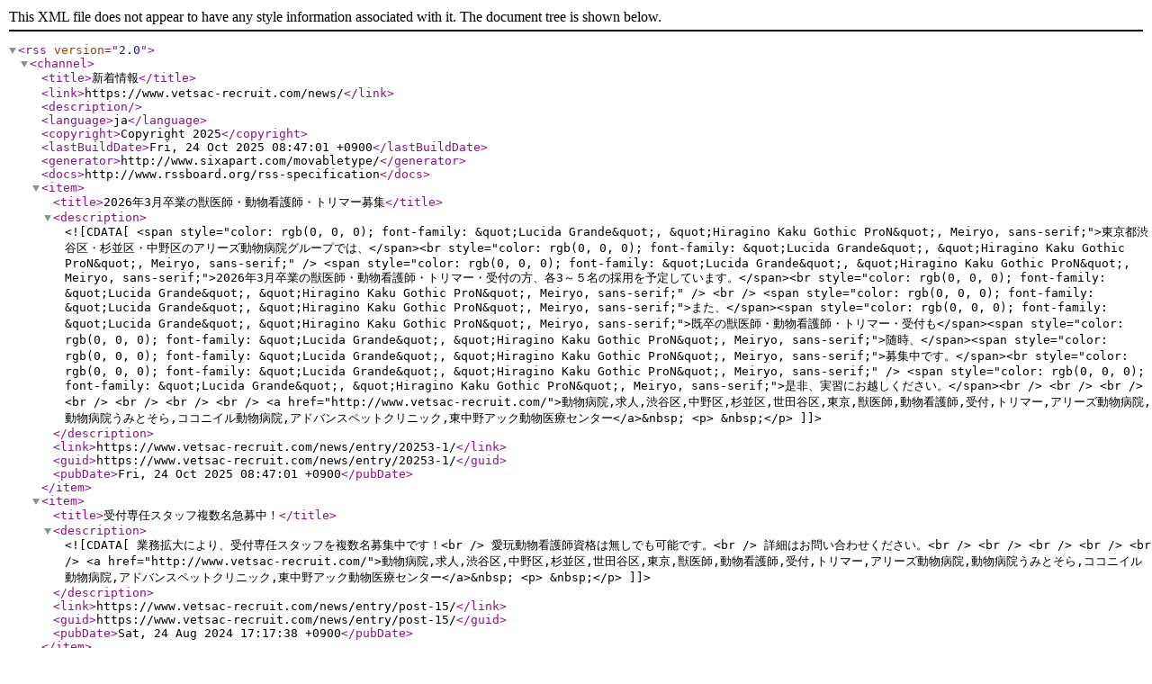

--- FILE ---
content_type: application/xml
request_url: https://www.vetsac-recruit.com/news/rss.xml
body_size: 2324
content:
<?xml version="1.0" encoding="UTF-8"?>
<rss version="2.0">
    <channel>
        <title>新着情報</title>
        <link>https://www.vetsac-recruit.com/news/</link>
        <description></description>
        <language>ja</language>
        <copyright>Copyright 2025</copyright>
        <lastBuildDate>Fri, 24 Oct 2025 08:47:01 +0900</lastBuildDate>
        <generator>http://www.sixapart.com/movabletype/</generator>
        <docs>http://www.rssboard.org/rss-specification</docs>
        
        
        <item>
            <title>2026年3月卒業の獣医師・動物看護師・トリマー募集</title>
            <description><![CDATA[<span style="color: rgb(0, 0, 0); font-family: &quot;Lucida Grande&quot;, &quot;Hiragino Kaku Gothic ProN&quot;, Meiryo, sans-serif;">東京都渋谷区・杉並区・中野区のアリーズ動物病院グループでは、</span><br style="color: rgb(0, 0, 0); font-family: &quot;Lucida Grande&quot;, &quot;Hiragino Kaku Gothic ProN&quot;, Meiryo, sans-serif;" />
<span style="color: rgb(0, 0, 0); font-family: &quot;Lucida Grande&quot;, &quot;Hiragino Kaku Gothic ProN&quot;, Meiryo, sans-serif;">2026年3月卒業の獣医師・動物看護師・トリマー・受付の方、各3～５名の採用を予定しています。</span><br style="color: rgb(0, 0, 0); font-family: &quot;Lucida Grande&quot;, &quot;Hiragino Kaku Gothic ProN&quot;, Meiryo, sans-serif;" />
<br />
<span style="color: rgb(0, 0, 0); font-family: &quot;Lucida Grande&quot;, &quot;Hiragino Kaku Gothic ProN&quot;, Meiryo, sans-serif;">また、</span><span style="color: rgb(0, 0, 0); font-family: &quot;Lucida Grande&quot;, &quot;Hiragino Kaku Gothic ProN&quot;, Meiryo, sans-serif;">既卒の獣医師・動物看護師・トリマー・受付も</span><span style="color: rgb(0, 0, 0); font-family: &quot;Lucida Grande&quot;, &quot;Hiragino Kaku Gothic ProN&quot;, Meiryo, sans-serif;">随時、</span><span style="color: rgb(0, 0, 0); font-family: &quot;Lucida Grande&quot;, &quot;Hiragino Kaku Gothic ProN&quot;, Meiryo, sans-serif;">募集中です。</span><br style="color: rgb(0, 0, 0); font-family: &quot;Lucida Grande&quot;, &quot;Hiragino Kaku Gothic ProN&quot;, Meiryo, sans-serif;" />
<span style="color: rgb(0, 0, 0); font-family: &quot;Lucida Grande&quot;, &quot;Hiragino Kaku Gothic ProN&quot;, Meiryo, sans-serif;">是非、実習にお越しください。</span><br />
<br />
<br />
<br />
<br />
<br />
<br />
<a href="http://www.vetsac-recruit.com/">動物病院,求人,渋谷区,中野区,杉並区,世田谷区,東京,獣医師,動物看護師,受付,トリマー,アリーズ動物病院,動物病院うみとそら,ココニイル動物病院,アドバンスペットクリニック,東中野アック動物医療センター</a>&nbsp;
<p>
	&nbsp;</p>
]]></description>
            <link>https://www.vetsac-recruit.com/news/entry/20253-1/</link>
            <guid>https://www.vetsac-recruit.com/news/entry/20253-1/</guid>
            
            
            <pubDate>Fri, 24 Oct 2025 08:47:01 +0900</pubDate>
        </item>
        
        <item>
            <title>受付専任スタッフ複数名急募中！</title>
            <description><![CDATA[業務拡大により、受付専任スタッフを複数名募集中です！<br />
愛玩動物看護師資格は無しでも可能です。<br />
詳細はお問い合わせください。<br />
<br />
<br />
<br />
<br />
<a href="http://www.vetsac-recruit.com/">動物病院,求人,渋谷区,中野区,杉並区,世田谷区,東京,獣医師,動物看護師,受付,トリマー,アリーズ動物病院,動物病院うみとそら,ココニイル動物病院,アドバンスペットクリニック,東中野アック動物医療センター</a>&nbsp;
<p>
	&nbsp;</p>
]]></description>
            <link>https://www.vetsac-recruit.com/news/entry/post-15/</link>
            <guid>https://www.vetsac-recruit.com/news/entry/post-15/</guid>
            
            
            <pubDate>Sat, 24 Aug 2024 17:17:38 +0900</pubDate>
        </item>
        
        <item>
            <title>受付専任スタッフ急募！</title>
            <description><![CDATA[業務拡大により、受付専任スタッフを募集します！<br />
愛玩動物看護師資格は無しで可能です。<br />
詳細はお問い合わせください。<br />
<br />
<br />
<br />
<br />
<a href="http://www.vetsac-recruit.com/">動物病院,求人,渋谷区,中野区,杉並区,世田谷区,東京,獣医師,動物看護師,受付,トリマー,アリーズ動物病院,動物病院うみとそら,ココニイル動物病院,アドバンスペットクリニック,東中野アック動物医療センター</a>&nbsp;
<p>
	&nbsp;</p>
]]></description>
            <link>https://www.vetsac-recruit.com/news/entry/post-14/</link>
            <guid>https://www.vetsac-recruit.com/news/entry/post-14/</guid>
            
            
            <pubDate>Sat, 24 Aug 2024 17:17:38 +0900</pubDate>
        </item>
        
        <item>
            <title>2025年3月卒業の獣医師・動物看護師・トリマー募集</title>
            <description><![CDATA[<span style="color: rgb(0, 0, 0); font-family: &quot;Lucida Grande&quot;, &quot;Hiragino Kaku Gothic ProN&quot;, Meiryo, sans-serif;">東京都渋谷区・杉並区・中野区のアリーズ動物病院グループでは、</span><br style="color: rgb(0, 0, 0); font-family: &quot;Lucida Grande&quot;, &quot;Hiragino Kaku Gothic ProN&quot;, Meiryo, sans-serif;" />
<span style="color: rgb(0, 0, 0); font-family: &quot;Lucida Grande&quot;, &quot;Hiragino Kaku Gothic ProN&quot;, Meiryo, sans-serif;">2025年3月卒業の獣医師・動物看護師・トリマーの方、各3～５名の採用を予定しています。</span><br style="color: rgb(0, 0, 0); font-family: &quot;Lucida Grande&quot;, &quot;Hiragino Kaku Gothic ProN&quot;, Meiryo, sans-serif;" />
<br />
<span style="color: rgb(0, 0, 0); font-family: &quot;Lucida Grande&quot;, &quot;Hiragino Kaku Gothic ProN&quot;, Meiryo, sans-serif;">また、</span><span style="color: rgb(0, 0, 0); font-family: &quot;Lucida Grande&quot;, &quot;Hiragino Kaku Gothic ProN&quot;, Meiryo, sans-serif;">随時、</span><span style="color: rgb(0, 0, 0); font-family: &quot;Lucida Grande&quot;, &quot;Hiragino Kaku Gothic ProN&quot;, Meiryo, sans-serif;">既卒の獣医師・動物看護師・トリマーは</span><span style="color: rgb(0, 0, 0); font-family: &quot;Lucida Grande&quot;, &quot;Hiragino Kaku Gothic ProN&quot;, Meiryo, sans-serif;">募集中です。</span><br style="color: rgb(0, 0, 0); font-family: &quot;Lucida Grande&quot;, &quot;Hiragino Kaku Gothic ProN&quot;, Meiryo, sans-serif;" />
<span style="color: rgb(0, 0, 0); font-family: &quot;Lucida Grande&quot;, &quot;Hiragino Kaku Gothic ProN&quot;, Meiryo, sans-serif;">是非、実習にお越しください。</span><br />
<br />
<br />
<br />
<br />
<br />
<br />
<a href="http://www.vetsac-recruit.com/">動物病院,求人,渋谷区,中野区,杉並区,世田谷区,東京,獣医師,動物看護師,受付,トリマー,アリーズ動物病院,動物病院うみとそら,ココニイル動物病院,アドバンスペットクリニック,東中野アック動物医療センター</a>&nbsp;
<p>
	&nbsp;</p>
]]></description>
            <link>https://www.vetsac-recruit.com/news/entry/20253/</link>
            <guid>https://www.vetsac-recruit.com/news/entry/20253/</guid>
            
            
            <pubDate>Tue, 28 May 2024 08:47:01 +0900</pubDate>
        </item>
        
        <item>
            <title>獣医師・愛玩動物看護師・トリマー募集中（2024年3月卒業・経験者）</title>
            <description><![CDATA[<span style="color: rgb(0, 0, 0); font-family: &quot;Lucida Grande&quot;, &quot;Hiragino Kaku Gothic ProN&quot;, Meiryo, sans-serif;">東京都渋谷区・杉並区・中野区のアリーズ動物病院グループでは、</span><br style="color: rgb(0, 0, 0); font-family: &quot;Lucida Grande&quot;, &quot;Hiragino Kaku Gothic ProN&quot;, Meiryo, sans-serif;" />
<span style="color: rgb(0, 0, 0); font-family: &quot;Lucida Grande&quot;, &quot;Hiragino Kaku Gothic ProN&quot;, Meiryo, sans-serif;">2023年4月から、新卒獣医師2名、新卒動物看護師兼トリマー1名、新卒トリマー4名、新卒動物看護師2名、が入社しました。</span><br style="color: rgb(0, 0, 0); font-family: &quot;Lucida Grande&quot;, &quot;Hiragino Kaku Gothic ProN&quot;, Meiryo, sans-serif;" />
<span style="color: rgb(0, 0, 0); font-family: &quot;Lucida Grande&quot;, &quot;Hiragino Kaku Gothic ProN&quot;, Meiryo, sans-serif;">一緒に頑張っていきましょう!!</span><br style="color: rgb(0, 0, 0); font-family: &quot;Lucida Grande&quot;, &quot;Hiragino Kaku Gothic ProN&quot;, Meiryo, sans-serif;" />
<br style="color: rgb(0, 0, 0); font-family: &quot;Lucida Grande&quot;, &quot;Hiragino Kaku Gothic ProN&quot;, Meiryo, sans-serif;" />
<span style="color: rgb(0, 0, 0); font-family: &quot;Lucida Grande&quot;, &quot;Hiragino Kaku Gothic ProN&quot;, Meiryo, sans-serif;">現在も既卒の獣医師・動物看護師・トリマーは</span><span style="color: rgb(0, 0, 0); font-family: &quot;Lucida Grande&quot;, &quot;Hiragino Kaku Gothic ProN&quot;, Meiryo, sans-serif;">随時</span><span style="color: rgb(0, 0, 0); font-family: &quot;Lucida Grande&quot;, &quot;Hiragino Kaku Gothic ProN&quot;, Meiryo, sans-serif;">募集しています。</span><br style="color: rgb(0, 0, 0); font-family: &quot;Lucida Grande&quot;, &quot;Hiragino Kaku Gothic ProN&quot;, Meiryo, sans-serif;" />
<span style="color: rgb(0, 0, 0); font-family: &quot;Lucida Grande&quot;, &quot;Hiragino Kaku Gothic ProN&quot;, Meiryo, sans-serif;">是非、実習にお越しください。</span><br />
<br />
<br />
<br />
<br />
<br />
<br />
<a href="http://www.vetsac-recruit.com/">動物病院,求人,渋谷区,中野区,杉並区,世田谷区,東京,獣医師,動物看護師,受付,トリマー,アリーズ動物病院,動物病院うみとそら,ココニイル動物病院</a>&nbsp;
<p>
	&nbsp;</p>
]]></description>
            <link>https://www.vetsac-recruit.com/news/entry/20243-1/</link>
            <guid>https://www.vetsac-recruit.com/news/entry/20243-1/</guid>
            
            
            <pubDate>Sun, 20 Aug 2023 15:08:56 +0900</pubDate>
        </item>
        
        <item>
            <title>2024年3月卒業の獣医師・動物看護師・トリマー募集</title>
            <description><![CDATA[<span style="color: rgb(0, 0, 0); font-family: &quot;Lucida Grande&quot;, &quot;Hiragino Kaku Gothic ProN&quot;, Meiryo, sans-serif;">東京都渋谷区・杉並区・中野区のアリーズ動物病院グループでは、</span><br style="color: rgb(0, 0, 0); font-family: &quot;Lucida Grande&quot;, &quot;Hiragino Kaku Gothic ProN&quot;, Meiryo, sans-serif;" />
<span style="color: rgb(0, 0, 0); font-family: &quot;Lucida Grande&quot;, &quot;Hiragino Kaku Gothic ProN&quot;, Meiryo, sans-serif;">2024年3月卒業の獣医師・動物看護師・トリマーの方、各3～５名の採用を予定しています。</span><br style="color: rgb(0, 0, 0); font-family: &quot;Lucida Grande&quot;, &quot;Hiragino Kaku Gothic ProN&quot;, Meiryo, sans-serif;" />
<span style="color: rgb(0, 0, 0); font-family: &quot;Lucida Grande&quot;, &quot;Hiragino Kaku Gothic ProN&quot;, Meiryo, sans-serif;">また、既卒の獣医師・動物看護師・トリマーは</span><span style="color: rgb(0, 0, 0); font-family: &quot;Lucida Grande&quot;, &quot;Hiragino Kaku Gothic ProN&quot;, Meiryo, sans-serif;">随時</span><span style="color: rgb(0, 0, 0); font-family: &quot;Lucida Grande&quot;, &quot;Hiragino Kaku Gothic ProN&quot;, Meiryo, sans-serif;">募集しています。</span><br style="color: rgb(0, 0, 0); font-family: &quot;Lucida Grande&quot;, &quot;Hiragino Kaku Gothic ProN&quot;, Meiryo, sans-serif;" />
<span style="color: rgb(0, 0, 0); font-family: &quot;Lucida Grande&quot;, &quot;Hiragino Kaku Gothic ProN&quot;, Meiryo, sans-serif;">是非、実習にお越しください。</span><br />
<br />
<br />
<br />
<br />
<br />
<br />
<a href="http://www.vetsac-recruit.com/">動物病院,求人,渋谷区,中野区,杉並区,世田谷区,東京,獣医師,動物看護師,受付,トリマー,アリーズ動物病院,動物病院うみとそら,ココニイル動物病院,アドバンスペットクリニック</a>&nbsp;
<p>
	&nbsp;</p>
]]></description>
            <link>https://www.vetsac-recruit.com/news/entry/20243/</link>
            <guid>https://www.vetsac-recruit.com/news/entry/20243/</guid>
            
            
            <pubDate>Sun, 18 Dec 2022 15:25:29 +0900</pubDate>
        </item>
        
        <item>
            <title>2023年4月採用まだ受け入れています</title>
            <description><![CDATA[<span style="color: rgb(0, 0, 0); font-family: &quot;Lucida Grande&quot;, &quot;Hiragino Kaku Gothic ProN&quot;, Meiryo, sans-serif;">東京都渋谷区・杉並区・中野区のアリーズ動物病院グループでは、</span><br style="color: rgb(0, 0, 0); font-family: &quot;Lucida Grande&quot;, &quot;Hiragino Kaku Gothic ProN&quot;, Meiryo, sans-serif;" />
<span style="color: rgb(0, 0, 0); font-family: &quot;Lucida Grande&quot;, &quot;Hiragino Kaku Gothic ProN&quot;, Meiryo, sans-serif;">2023年3月卒業の獣医師・動物看護師・トリマーの方の採用を継続しています。</span><br />
<br style="color: rgb(0, 0, 0); font-family: &quot;Lucida Grande&quot;, &quot;Hiragino Kaku Gothic ProN&quot;, Meiryo, sans-serif;" />
<span style="color: rgb(0, 0, 0); font-family: &quot;Lucida Grande&quot;, &quot;Hiragino Kaku Gothic ProN&quot;, Meiryo, sans-serif;">また、既卒の獣医師・動物看護師・トリマーは</span><span style="color: rgb(0, 0, 0); font-family: &quot;Lucida Grande&quot;, &quot;Hiragino Kaku Gothic ProN&quot;, Meiryo, sans-serif;">随時</span><span style="color: rgb(0, 0, 0); font-family: &quot;Lucida Grande&quot;, &quot;Hiragino Kaku Gothic ProN&quot;, Meiryo, sans-serif;">募集しています。</span><br style="color: rgb(0, 0, 0); font-family: &quot;Lucida Grande&quot;, &quot;Hiragino Kaku Gothic ProN&quot;, Meiryo, sans-serif;" />
<span style="color: rgb(0, 0, 0); font-family: &quot;Lucida Grande&quot;, &quot;Hiragino Kaku Gothic ProN&quot;, Meiryo, sans-serif;">是非、実習にお越しください。</span><br />
<br />
<br />
<br />
<br />
<br />
<br />
<a href="http://www.vetsac-recruit.com/">動物病院,求人,渋谷区,中野区,杉並区,世田谷区,東京,獣医師,動物看護師,受付,トリマー,アリーズ動物病院,動物病院うみとそら,ココニイル動物病院,アドバンスペットクリニック</a>&nbsp;
<p>
	&nbsp;</p>
]]></description>
            <link>https://www.vetsac-recruit.com/news/entry/20234-1/</link>
            <guid>https://www.vetsac-recruit.com/news/entry/20234-1/</guid>
            
            
            <pubDate>Sun, 18 Dec 2022 15:17:35 +0900</pubDate>
        </item>
        
        <item>
            <title>2023年4月採用</title>
            <description><![CDATA[<span style="color: rgb(0, 0, 0); font-family: &quot;Lucida Grande&quot;, &quot;Hiragino Kaku Gothic ProN&quot;, Meiryo, sans-serif;">東京都渋谷区・杉並区・中野区のアリーズ動物病院グループでは、</span><br style="color: rgb(0, 0, 0); font-family: &quot;Lucida Grande&quot;, &quot;Hiragino Kaku Gothic ProN&quot;, Meiryo, sans-serif;" />
<span style="color: rgb(0, 0, 0); font-family: &quot;Lucida Grande&quot;, &quot;Hiragino Kaku Gothic ProN&quot;, Meiryo, sans-serif;">2023年4月入社の内定者が、新卒獣医師3名、新卒動物看護師兼トリマー2名、新卒トリマー5名、新卒動物看護師2名、決定しています。</span><br style="color: rgb(0, 0, 0); font-family: &quot;Lucida Grande&quot;, &quot;Hiragino Kaku Gothic ProN&quot;, Meiryo, sans-serif;" />
<span style="color: rgb(0, 0, 0); font-family: &quot;Lucida Grande&quot;, &quot;Hiragino Kaku Gothic ProN&quot;, Meiryo, sans-serif;">一緒に頑張っていきましょう!!</span><br />
<br />
<span style="color: rgb(0, 0, 0); font-family: &quot;Lucida Grande&quot;, &quot;Hiragino Kaku Gothic ProN&quot;, Meiryo, sans-serif;">既卒の獣医師・動物看護師・トリマーは</span><span style="color: rgb(0, 0, 0); font-family: &quot;Lucida Grande&quot;, &quot;Hiragino Kaku Gothic ProN&quot;, Meiryo, sans-serif;">随時</span><span style="color: rgb(0, 0, 0); font-family: &quot;Lucida Grande&quot;, &quot;Hiragino Kaku Gothic ProN&quot;, Meiryo, sans-serif;">募集しています。</span><br style="color: rgb(0, 0, 0); font-family: &quot;Lucida Grande&quot;, &quot;Hiragino Kaku Gothic ProN&quot;, Meiryo, sans-serif;" />
<span style="color: rgb(0, 0, 0); font-family: &quot;Lucida Grande&quot;, &quot;Hiragino Kaku Gothic ProN&quot;, Meiryo, sans-serif;">是非、実習にお越しください。</span><br />
<br />
<br />
<br />
<br />
<a href="http://www.vetsac-recruit.com/">動物病院,求人,渋谷区,中野区,杉並区,世田谷区,東京,獣医師,動物看護師,受付,トリマー,アリーズ動物病院,動物病院うみとそら,ココニイル動物病院,アドバンスペットクリニック</a>&nbsp;
<p>
	&nbsp;</p>
]]></description>
            <link>https://www.vetsac-recruit.com/news/entry/20234/</link>
            <guid>https://www.vetsac-recruit.com/news/entry/20234/</guid>
            
            
            <pubDate>Sun, 18 Dec 2022 15:11:45 +0900</pubDate>
        </item>
        
        <item>
            <title>2021年新年度が始まりました</title>
            <description><![CDATA[<span style="color: rgb(0, 0, 0); font-family: &quot;Lucida Grande&quot;, &quot;Hiragino Kaku Gothic ProN&quot;, Meiryo, sans-serif;">東京都渋谷区・杉並区・中野区のアリーズ動物病院グループでは、</span><br style="color: rgb(0, 0, 0); font-family: &quot;Lucida Grande&quot;, &quot;Hiragino Kaku Gothic ProN&quot;, Meiryo, sans-serif;" />
<span style="color: rgb(0, 0, 0); font-family: &quot;Lucida Grande&quot;, &quot;Hiragino Kaku Gothic ProN&quot;, Meiryo, sans-serif;">2021年4月から、新卒獣医師3名、新卒動物看護師兼トリマー5名、新卒トリマー2名、新卒動物看護師1名、が入社しました。</span><br style="color: rgb(0, 0, 0); font-family: &quot;Lucida Grande&quot;, &quot;Hiragino Kaku Gothic ProN&quot;, Meiryo, sans-serif;" />
<span style="color: rgb(0, 0, 0); font-family: &quot;Lucida Grande&quot;, &quot;Hiragino Kaku Gothic ProN&quot;, Meiryo, sans-serif;">一緒に頑張っていきましょう!!</span><br style="color: rgb(0, 0, 0); font-family: &quot;Lucida Grande&quot;, &quot;Hiragino Kaku Gothic ProN&quot;, Meiryo, sans-serif;" />
<br style="color: rgb(0, 0, 0); font-family: &quot;Lucida Grande&quot;, &quot;Hiragino Kaku Gothic ProN&quot;, Meiryo, sans-serif;" />
<span style="color: rgb(0, 0, 0); font-family: &quot;Lucida Grande&quot;, &quot;Hiragino Kaku Gothic ProN&quot;, Meiryo, sans-serif;">現在も既卒の獣医師・動物看護師・トリマーは</span><span style="color: rgb(0, 0, 0); font-family: &quot;Lucida Grande&quot;, &quot;Hiragino Kaku Gothic ProN&quot;, Meiryo, sans-serif;">随時</span><span style="color: rgb(0, 0, 0); font-family: &quot;Lucida Grande&quot;, &quot;Hiragino Kaku Gothic ProN&quot;, Meiryo, sans-serif;">募集しています。</span><br style="color: rgb(0, 0, 0); font-family: &quot;Lucida Grande&quot;, &quot;Hiragino Kaku Gothic ProN&quot;, Meiryo, sans-serif;" />
<span style="color: rgb(0, 0, 0); font-family: &quot;Lucida Grande&quot;, &quot;Hiragino Kaku Gothic ProN&quot;, Meiryo, sans-serif;">是非、実習にお越しください。</span><br />
<br />
<br />
<br />
<a href="http://www.vetsac-recruit.com/">動物病院,求人,渋谷区,中野区,杉並区,世田谷区,東京,獣医師,動物看護師,受付,トリマー,アリーズ動物病院,動物病院うみとそら,ココニイル動物病院</a>&nbsp;
<p>
	&nbsp;</p>
]]></description>
            <link>https://www.vetsac-recruit.com/news/entry/2021/</link>
            <guid>https://www.vetsac-recruit.com/news/entry/2021/</guid>
            
            
            <pubDate>Fri, 16 Apr 2021 14:18:14 +0900</pubDate>
        </item>
        
        <item>
            <title>2022年3月卒業の獣医師・動物看護師・トリマー募集</title>
            <description><![CDATA[<span style="color: rgb(0, 0, 0); font-family: &quot;Lucida Grande&quot;, &quot;Hiragino Kaku Gothic ProN&quot;, Meiryo, sans-serif;">東京都渋谷区・杉並区・中野区のアリーズ動物病院グループでは、</span><br style="color: rgb(0, 0, 0); font-family: &quot;Lucida Grande&quot;, &quot;Hiragino Kaku Gothic ProN&quot;, Meiryo, sans-serif;" />
<span style="color: rgb(0, 0, 0); font-family: &quot;Lucida Grande&quot;, &quot;Hiragino Kaku Gothic ProN&quot;, Meiryo, sans-serif;">2022年3月卒業の獣医師・動物看護師・トリマーの方、各４～５名の採用を予定しています。</span><br style="color: rgb(0, 0, 0); font-family: &quot;Lucida Grande&quot;, &quot;Hiragino Kaku Gothic ProN&quot;, Meiryo, sans-serif;" />
<span style="color: rgb(0, 0, 0); font-family: &quot;Lucida Grande&quot;, &quot;Hiragino Kaku Gothic ProN&quot;, Meiryo, sans-serif;">また、既卒の獣医師・動物看護師・トリマーは</span><span style="color: rgb(0, 0, 0); font-family: &quot;Lucida Grande&quot;, &quot;Hiragino Kaku Gothic ProN&quot;, Meiryo, sans-serif;">随時</span><span style="color: rgb(0, 0, 0); font-family: &quot;Lucida Grande&quot;, &quot;Hiragino Kaku Gothic ProN&quot;, Meiryo, sans-serif;">募集しています。</span><br style="color: rgb(0, 0, 0); font-family: &quot;Lucida Grande&quot;, &quot;Hiragino Kaku Gothic ProN&quot;, Meiryo, sans-serif;" />
<span style="color: rgb(0, 0, 0); font-family: &quot;Lucida Grande&quot;, &quot;Hiragino Kaku Gothic ProN&quot;, Meiryo, sans-serif;">是非、実習にお越しください。</span><br />
<br />
<br />
<br />
<br />
<a href="http://www.vetsac-recruit.com/">動物病院,求人,渋谷区,中野区,杉並区,世田谷区,東京,獣医師,動物看護師,受付,トリマー,アリーズ動物病院,動物病院うみとそら,ココニイル動物病院,アドバンスペットクリニック</a>&nbsp;
<p>
	&nbsp;</p>
]]></description>
            <link>https://www.vetsac-recruit.com/news/entry/20223/</link>
            <guid>https://www.vetsac-recruit.com/news/entry/20223/</guid>
            
            
            <pubDate>Mon, 04 Jan 2021 17:18:24 +0900</pubDate>
        </item>
        
        <item>
            <title>2021年4月採用</title>
            <description><![CDATA[<span style="color: rgb(0, 0, 0); font-family: &quot;Lucida Grande&quot;, &quot;Hiragino Kaku Gothic ProN&quot;, Meiryo, sans-serif;">東京都渋谷区・杉並区・中野区のアリーズ動物病院グループでは、</span><br style="color: rgb(0, 0, 0); font-family: &quot;Lucida Grande&quot;, &quot;Hiragino Kaku Gothic ProN&quot;, Meiryo, sans-serif;" />
<span style="color: rgb(0, 0, 0); font-family: &quot;Lucida Grande&quot;, &quot;Hiragino Kaku Gothic ProN&quot;, Meiryo, sans-serif;">2021年4月入社の内定者が、新卒獣医師4名、新卒動物看護師兼トリマー5名、新卒トリマー2名、新卒動物看護師1名、決定しています。</span><br style="color: rgb(0, 0, 0); font-family: &quot;Lucida Grande&quot;, &quot;Hiragino Kaku Gothic ProN&quot;, Meiryo, sans-serif;" />
<span style="color: rgb(0, 0, 0); font-family: &quot;Lucida Grande&quot;, &quot;Hiragino Kaku Gothic ProN&quot;, Meiryo, sans-serif;">一緒に頑張っていきましょう!!</span><br />
<br />
<span style="color: rgb(0, 0, 0); font-family: &quot;Lucida Grande&quot;, &quot;Hiragino Kaku Gothic ProN&quot;, Meiryo, sans-serif;">既卒の獣医師・動物看護師・トリマーは</span><span style="color: rgb(0, 0, 0); font-family: &quot;Lucida Grande&quot;, &quot;Hiragino Kaku Gothic ProN&quot;, Meiryo, sans-serif;">随時</span><span style="color: rgb(0, 0, 0); font-family: &quot;Lucida Grande&quot;, &quot;Hiragino Kaku Gothic ProN&quot;, Meiryo, sans-serif;">募集しています。</span><br style="color: rgb(0, 0, 0); font-family: &quot;Lucida Grande&quot;, &quot;Hiragino Kaku Gothic ProN&quot;, Meiryo, sans-serif;" />
<span style="color: rgb(0, 0, 0); font-family: &quot;Lucida Grande&quot;, &quot;Hiragino Kaku Gothic ProN&quot;, Meiryo, sans-serif;">是非、実習にお越しください。</span><br />
<br />
<br />
<br />
<br />
<br />
<a href="http://www.vetsac-recruit.com/">動物病院,求人,渋谷区,中野区,杉並区,世田谷区,東京,獣医師,動物看護師,受付,トリマー,アリーズ動物病院,動物病院うみとそら,ココニイル動物病院,アドバンスペットクリニック</a>&nbsp;
<p>
	&nbsp;</p>
]]></description>
            <link>https://www.vetsac-recruit.com/news/entry/20214/</link>
            <guid>https://www.vetsac-recruit.com/news/entry/20214/</guid>
            
            
            <pubDate>Mon, 04 Jan 2021 17:04:04 +0900</pubDate>
        </item>
        
        <item>
            <title>2021年3月卒業の獣医師・動物看護師・トリマー募集</title>
            <description><![CDATA[<span style="color: rgb(0, 0, 0); font-family: &quot;Lucida Grande&quot;, &quot;Hiragino Kaku Gothic ProN&quot;, Meiryo, sans-serif;">東京都渋谷区・杉並区・中野区のアリーズ動物病院グループでは、</span><br style="color: rgb(0, 0, 0); font-family: &quot;Lucida Grande&quot;, &quot;Hiragino Kaku Gothic ProN&quot;, Meiryo, sans-serif;" />
<span style="color: rgb(0, 0, 0); font-family: &quot;Lucida Grande&quot;, &quot;Hiragino Kaku Gothic ProN&quot;, Meiryo, sans-serif;">2021年3月卒業の獣医師・動物看護師・トリマーの方、各々４～５名の採用を予定しています。</span><br style="color: rgb(0, 0, 0); font-family: &quot;Lucida Grande&quot;, &quot;Hiragino Kaku Gothic ProN&quot;, Meiryo, sans-serif;" />
<span style="color: rgb(0, 0, 0); font-family: &quot;Lucida Grande&quot;, &quot;Hiragino Kaku Gothic ProN&quot;, Meiryo, sans-serif;">また、随時、既卒の獣医師・動物看護師・トリマーも募集しています。</span><br style="color: rgb(0, 0, 0); font-family: &quot;Lucida Grande&quot;, &quot;Hiragino Kaku Gothic ProN&quot;, Meiryo, sans-serif;" />
<span style="color: rgb(0, 0, 0); font-family: &quot;Lucida Grande&quot;, &quot;Hiragino Kaku Gothic ProN&quot;, Meiryo, sans-serif;">是非、実習にお越しください。</span><br />
<br />
<br />
<br />
<br />
<a href="http://www.vetsac-recruit.com/">動物病院,求人,渋谷区,中野区,杉並区,世田谷区,東京,獣医師,動物看護師,受付,トリマー,アリーズ動物病院,動物病院うみとそら,ココニイル動物病院</a>&nbsp;
<p>
	&nbsp;</p>
]]></description>
            <link>https://www.vetsac-recruit.com/news/entry/20213/</link>
            <guid>https://www.vetsac-recruit.com/news/entry/20213/</guid>
            
            
            <pubDate>Sun, 14 Jun 2020 16:52:44 +0900</pubDate>
        </item>
        
        <item>
            <title>動フェスに参加させていただきました</title>
            <description><![CDATA[3月23日に第4回動フェスに参加させていただき、たくさんの獣医師、動物看護師の学生さんとお会いすることが出来ました。<br />
<br />
春休みは多くの実習生の方にお越しいただいています。<br />
アリーズ動物病院グループにご興味のある方は、是非ご連絡ください。<br />
<br />
東京都渋谷区・杉並区・中野区のアリーズ動物病院グループでは、<br />
2021年3月卒業の獣医師・動物看護師・トリマーの採用を各々4～5名受け付けています。<br />
また、随時、既卒・経験者の獣医師・動物看護師・トリマーも募集中です。<br />
<br />
<img alt="" class="image-none" src="https://www.vetsac-recruit.com/news/upload_images/IMG_5781.jpg" /><br />
<br />
<a href="http://www.vetsac-recruit.com/">動物病院,求人,渋谷区,中野区,杉並区,世田谷区,東京,獣医師,動物看護師,受付,トリマー,アリーズ動物病院,動物病院うみとそら,ココニイル動物病院</a>&nbsp;
<p>
	&nbsp;</p>
]]></description>
            <link>https://www.vetsac-recruit.com/news/entry/2020/</link>
            <guid>https://www.vetsac-recruit.com/news/entry/2020/</guid>
            
            
            <pubDate>Tue, 24 Mar 2020 09:33:12 +0900</pubDate>
        </item>
        
        <item>
            <title>春休みの実習受付中</title>
            <description><![CDATA[今年の春休みも多くの方に実習に来て頂いております。<br />
<br />
来年度卒業見込みの方、既卒の方、実習にお越しください。<br />
<br />
東京都渋谷区・杉並区・中野区のアリーズ動物病院グループでは、<br />
2021年3月卒業の獣医師・動物看護師・トリマーの採用を各々4～5名受け付けています。<br />
また、随時、既卒・経験者の獣医師・動物看護師・トリマーも募集中です。<br />
<br />
<br />
<a href="http://www.vetsac-recruit.com/">動物病院,求人,渋谷区,中野区,杉並区,世田谷区,東京,獣医師,動物看護師,受付,トリマー,アリーズ動物病院,動物病院うみとそら,ココニイル動物病院</a>&nbsp;
<p>
	&nbsp;</p>
]]></description>
            <link>https://www.vetsac-recruit.com/news/entry/post-13/</link>
            <guid>https://www.vetsac-recruit.com/news/entry/post-13/</guid>
            
            
            <pubDate>Tue, 03 Mar 2020 17:31:46 +0900</pubDate>
        </item>
        
        <item>
            <title>夏休みの実習受付中</title>
            <description><![CDATA[今年の夏休みも多くの方に実習に来て頂き、就職内定者が数人決まっています。<br />
まだ定員に達していませんので、是非、実習にお越しください。<br />
<br />
東京都渋谷区・杉並区・中野区のアリーズ動物病院グループでは、<br />
2020年3月卒業の獣医師・動物看護師・トリマーの採用を各々4～5名受け付けています。<br />
また、随時、既卒・経験者の獣医師・動物看護師・トリマーも募集中です。<br />
<br />
<br />
<br />
<a href="http://www.vetsac-recruit.com/">動物病院,求人,渋谷区,中野区,杉並区,世田谷区,東京,獣医師,動物看護師,受付,トリマー,アリーズ動物病院,動物病院うみとそら,ココニイル動物病院</a>&nbsp;
<p>
	&nbsp;</p>
]]></description>
            <link>https://www.vetsac-recruit.com/news/entry/post-12/</link>
            <guid>https://www.vetsac-recruit.com/news/entry/post-12/</guid>
            
            
            <pubDate>Tue, 20 Aug 2019 14:35:51 +0900</pubDate>
        </item>
        
    </channel>
</rss>
